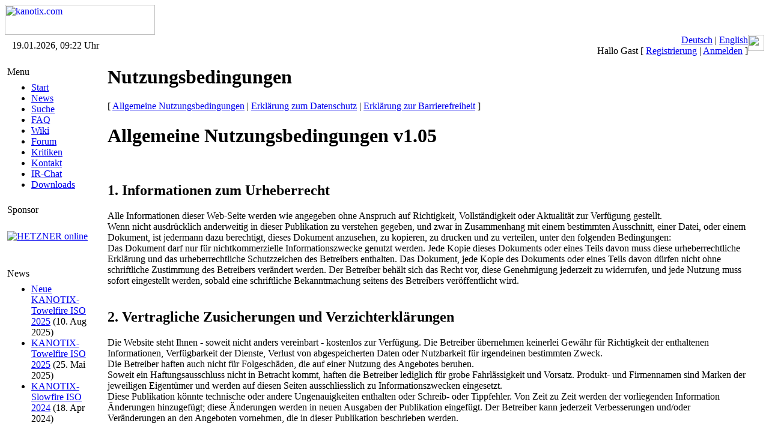

--- FILE ---
content_type: text/html; charset=iso-8859-15
request_url: https://kanotix.de/module-Legal.html
body_size: 18789
content:
<!DOCTYPE HTML PUBLIC "-//W3C//DTD HTML 4.01 Transitional//EN">
<html lang="de_DE">
<head>
<meta http-equiv="Content-Type" content="text/html; charset=ISO-8859-15">
<meta name="DESCRIPTION" content="GNU Linux Live system based on Debian, optimized for HD-install and high performance">
<meta name="ROBOTS" content="INDEX,FOLLOW">
<meta name="resource-type" content="document">
<meta http-equiv="expires" content="0">
<meta name="author" content="kanotix.com">
<meta name="copyright" content="Copyright (c) 2004 by kanotix.com">
<meta name="revisit-after" content="1 days">
<meta name="distribution" content="Global">
<meta name="generator" content="PostNuke 0.7.6.4 - http://postnuke.com" >
<meta name="rating" content="General">
<meta name="KEYWORDS" content="high, performance, operating, system, linux, unix, debian, live-cd, opensource, amd64, os, gnu, kanotix, hardware, detection, video, audio, network, high-tech">
<title>kanotix.com :: GNU Linux Live system based on Debian, optimized for HD-install and high performance</title>
<link rel="alternate" href="xBackends.php?feedtype=rss2&amp;feedlang=eng" type="application/rss+xml" title="English News" />
<link rel="alternate" href="xBackends.php?feedtype=rss2&amp;feedlang=eng&amp;feedtype=PNphpBB2&amp;f=6,29,30,31,32,33,34,36" type="application/rss+xml" title="English Forum" />
<link rel="alternate" href="xBackends.php?feedtype=rss2&amp;feedlang=deu" type="application/rss+xml" title="Deutsche News" />
<link rel="alternate" href="xBackends.php?feedtype=rss2&amp;feedlang=deu&amp;feedtype=PNphpBB2&amp;f=3,13,15,16,17,18,19,20,21,22,23,24,25,26,35" type="application/rss+xml" title="Deutsches Forum" />
<link rel="icon" href="themes/SilverEngine/images/icon.png" type="image/png">
<link rel="shortcut icon" href="themes/SilverEngine/images/favicon.ico">
<link rel="StyleSheet" href="themes/SilverEngine/style/style.css" type="text/css">
<style type="text/css">
@import url("themes/SilverEngine/style/style.css");
</style>
<script type="text/javascript" src="javascript/showimages.js"></script>
<script type="text/javascript" src="javascript/openwindow.js"></script>


</head>
<body>
<table width="100%" border="0" cellspacing="0" cellpadding="0"><tr><td><a href="https://kanotix.de/index.html"><span class="logo"><img src="themes/SilverEngine/images/logo.gif" width="250" height="50" alt="kanotix.com" /></span></a></td></tr></table><table width="100%" border="0" cellspacing="0" cellpadding="0"><tr valign="top"><td class="bar-top-left" style="width:168px;text-align:center;" valign="middle">19.01.2026, 09:22 Uhr</td><td class="bar-top-middle" style="text-align:right" valign="right"><a href="https://kanotix.de/changelang-deu.html">Deutsch</a> | <a href="https://kanotix.de/changelang-eng.html">English</a><br />Hallo Gast [ <a href="https://kanotix.de/user.html">Registrierung</a> | <a href="https://kanotix.de/User-Login.html">Anmelden</a> ]</td><td><img alt="" src="themes/SilverEngine/images/bar_top_right.gif" width="27"/></td></tr><tr valign="top"><td><img alt="" src="themes/SilverEngine/images/spacer_top_left.gif" width="168" height="13" /></td><td class="spacer-top-middle"><img alt="" src="themes/SilverEngine/images/spacer.gif" height="13" /></td><td><img alt="" src="themes/SilverEngine/images/spacer_top_right.gif" width="27" height="13" /></td></tr><tr valign="top"><td class="menu-middle-left" style="width:168px;text-align:center;" valign="top"><!-- Start Left Side Block -->
<table width="100%" border="0" cellspacing="0" cellpadding="0">  
	<tr>
		<td align="left" valign="top">  
			<table width="90%" border="0" cellspacing="0" cellpadding="4">  
		 		<tr>
					<td class="menu-title">
						Menu
					</td>
				</tr>
			</table>
		</td>  
	</tr>
	<tr>
		<td align="left" valign="top">
			<table width="90%" border="0" cellspacing="0" cellpadding="4">  
		 		<tr>
					<td class="pn-normal">
						<ul><li><a href="https://kanotix.de/index.html" title="Start">Start</a></li>
<li><a href="https://kanotix.de/module-News.html" title="News">News</a></li>
<li><a href="https://kanotix.de/module-Search.html" title="Suche">Suche</a></li>
<li><a href="https://kanotix.de/module-FAQ.html" title="FAQ">FAQ</a></li>
<li><a href="https://kanotix.de/module-pnWikka.html" title="Wiki">Wiki</a></li>
<li><a href="https://kanotix.de/module-PNphpBB2.html" title="Forum">Forum</a></li>
<li><a href="https://kanotix.de/module-Reviews.html" title="Kritiken">Kritiken</a></li>
<li><a href="https://kanotix.de/vpContact.html" title="Kontakt">Kontakt</a></li>
<li><a href="https://webchat.oftc.net/?nick=Kanotix-Web...&channels=kanotix&prompt=1" title="IRChat">IR-Chat</a></li>
<!--<li><a href="http://galerie.kanotix.de" title="Galerie">Galerie</a></li> -->
<li><a href="http://iso.kanotix.com"
title="Downloads">Downloads</a></li>
<!--<li><a href="http://linux.mathematik.tu-darmstadt.de/pub/linux/distributions/kanotix/KANOTIX-nightly/"
title="Downloads">Downloads</a></li>-->
<!-- <li><a href="https://kanotix.de/module-Downloads.html" title="Downloads">Downloads</a></li>-->
</ul>
					</td>
				</tr>
			</table>
		</td>
	</tr>
</table>
<!-- End Left Side Block --><!-- Start Left Side Block -->
<table width="100%" border="0" cellspacing="0" cellpadding="0">  
	<tr>
		<td align="left" valign="top">  
			<table width="90%" border="0" cellspacing="0" cellpadding="4">  
		 		<tr>
					<td class="menu-title">
						Sponsor
					</td>
				</tr>
			</table>
		</td>  
	</tr>
	<tr>
		<td align="left" valign="top">
			<table width="90%" border="0" cellspacing="0" cellpadding="4">  
		 		<tr>
					<td class="pn-normal">
						<br /><a href="http://hetzner.de"><img src="images/logo_hetzner.png" alt="HETZNER online"/></a><br /><br />
<!--
<strong>Downloads</strong><br /><br />
<strong>Stable Releases</strong><br /><a href="https://kanotix.de/module-Downloads.html">2005-04</a><br /><a href="https://kanotix.de/module-Downloads.html">2005-04-lite</a><br /><a href="https://kanotix.de/module-Downloads.html">64-2005-04-lite</a><br />
-->
<!--
<strong>Kanotix Hellfire</strong><br />
<a href="http://debian.tu-bs.de/kanotix/KANOTIX-Hellfire-2011-05/kanotix-2.6.38.iso">32 bit</a>
<br />
<a href="http://debian.tu-bs.de/kanotix/KANOTIX-Hellfire-2011-05/kanotix64-2.6.38.iso">64 bit</a>
<br />
<a href="http://debian.tu-bs.de/kanotix/KANOTIX-Hellfire-2011-05/kanotix-hellfire-2.6.38.iso">2 in 1</a>
-->
<!--
<br /><strong>Stable Kernels</strong><br /><a href="http://debian.tu-bs.de/project/kanotix/kernel/kernel-2.6.18.1-kanotix-1.zip">2.6.18.1-kanotix-1</a>
-->
<br />
					</td>
				</tr>
			</table>
		</td>
	</tr>
</table>
<!-- End Left Side Block --><!-- Start Left Side Block -->
<table width="100%" border="0" cellspacing="0" cellpadding="0">  
	<tr>
		<td align="left" valign="top">  
			<table width="90%" border="0" cellspacing="0" cellpadding="4">  
		 		<tr>
					<td class="menu-title">
						News
					</td>
				</tr>
			</table>
		</td>  
	</tr>
	<tr>
		<td align="left" valign="top">
			<table width="90%" border="0" cellspacing="0" cellpadding="4">  
		 		<tr>
					<td class="pn-normal">
						<ul><li><span class="pn-sub"><a href="https://kanotix.de/Article271.html">Neue KANOTIX-Towelfire ISO 2025</a>
                (10. Aug 2025)</span></li>
<li><span class="pn-sub"><a href="https://kanotix.de/Article268.html">KANOTIX-Towelfire ISO 2025</a>
                (25. Mai 2025)</span></li>
<li><span class="pn-sub"><a href="https://kanotix.de/Article266.html">KANOTIX-Slowfire ISO 2024</a>
                (18. Apr 2024)</span></li>
</ul>
					</td>
				</tr>
			</table>
		</td>
	</tr>
</table>
<!-- End Left Side Block --></td><td valign="top" style="text-align:center"><table><tr><td valign="top"><div class="central-area">

<h1>Nutzungsbedingungen</h1>
<div class="pn-menu">
<span class="pn-menuitem-title">[ <a href="https://kanotix.de/module-legal-termsofuse.html">Allgemeine Nutzungsbedingungen</a> | <a href="https://kanotix.de/module-legal-privacy.html">Erklärung zum Datenschutz</a> | <a href="https://kanotix.de/module-legal-accessibilitystatement.html">Erklärung zur Barrierefreiheit</a> ]</span>

</div><h1>Allgemeine Nutzungsbedingungen v1.05</h1>
<br />
<h2>1. Informationen zum Urheberrecht</h2>
Alle Informationen dieser Web-Seite werden wie angegeben ohne Anspruch auf Richtigkeit, Vollständigkeit oder Aktualität zur Verfügung gestellt.<br />
Wenn nicht ausdrücklich anderweitig in dieser Publikation zu verstehen gegeben, und zwar in Zusammenhang mit einem bestimmten Ausschnitt, einer Datei, oder einem Dokument, ist jedermann dazu berechtigt, dieses Dokument anzusehen, zu kopieren, zu drucken und zu verteilen, unter den folgenden Bedingungen:<br /> 
Das Dokument darf nur für nichtkommerzielle Informationszwecke genutzt werden. Jede Kopie dieses Dokuments oder eines Teils davon muss diese urheberrechtliche Erklärung und das urheberrechtliche Schutzzeichen des Betreibers enthalten. Das Dokument, jede Kopie des Dokuments oder eines Teils davon dürfen nicht ohne schriftliche Zustimmung des Betreibers verändert werden. Der Betreiber behält sich das Recht vor, diese Genehmigung jederzeit zu widerrufen, und jede Nutzung muss sofort eingestellt werden, sobald eine schriftliche Bekanntmachung seitens des Betreibers veröffentlicht wird.
<br /><br />
<h2>2. Vertragliche Zusicherungen und Verzichterklärungen</h2>
Die Website steht Ihnen - soweit nicht anders vereinbart - kostenlos zur Verfügung. Die Betreiber übernehmen keinerlei Gewähr für Richtigkeit der enthaltenen Informationen, Verfügbarkeit der Dienste, Verlust von abgespeicherten Daten oder Nutzbarkeit für irgendeinen bestimmten Zweck.<br /> 
Die Betreiber haften auch nicht für Folgeschäden, die auf einer Nutzung des Angebotes beruhen. <br />
Soweit ein Haftungsausschluss nicht in Betracht kommt, haften die Betreiber lediglich für grobe Fahrlässigkeit und Vorsatz. Produkt- und Firmennamen sind Marken der jeweiligen Eigentümer und werden auf diesen Seiten ausschliesslich zu Informationszwecken eingesetzt. <br />
Diese Publikation könnte technische oder andere Ungenauigkeiten enthalten oder Schreib- oder Tippfehler. Von Zeit zu Zeit werden der vorliegenden Information Änderungen hinzugefügt; diese Änderungen werden in neuen Ausgaben der Publikation eingefügt. Der Betreiber kann jederzeit Verbesserungen und/oder Veränderungen an den Angeboten vornehmen, die in dieser Publikation beschrieben werden.
<br /><br />
<h2>3. Meinungsäusserungen bei Kommentaren und im Forum</h2>
Aufgrund der sich ständig verändernden Inhalte bei Kommentaren und im Forum ist es dem Betreiber nicht möglich, alle Beiträge lückenlos zu sichten, inhaltlich zu prüfen und die unmittelbare aktive Kontrolle darüber auszuüben. Es wird keine Verantwortung für den Inhalt, die Korrektheit und die Form der eingestellten Beiträge übernommen.
<br /><br />
<h2>3a. Spezielle Bestimmungen für angemeldete Nutzer</h2>
Mit der Anmeldung erklärt sich der Nutzer - nachfolgend »Mitglied« gegenüber dem Betreiber mit folgenden Nutzungsbedingungen einverstanden:<br />
Mitglieder, die sich an Diskussionsforen und Kommentaren beteiligen, verpflichten sich dazu,
<ol>
<li>Sich in Ihren Beiträgen jeglicher Beleidigungen, strafbarer Inhalte, Pornographie und grober Ausdrucksweise zu enthalten</li>
<li>Die alleinige Verantwortung für die von ihnen eingestellten Inhalte zu tragen, Rechte Dritter (insbesondere Marken-, Urheber- und Persönlichkeitsrechte) nicht zu verletzen und die Betreiber von durch ihre Beiträge ausgelösten Ansprüchen Dritter vollständig freizustellen.</li>
<li>Weder in Foren noch in Kommentaren Werbung irgendwelcher Art einzustellen oder Foren und Kommentare zu irgendeiner Art gewerblicher Tätigkeit zu nutzen. Insbesondere gilt das für die Veröffentlichung von »0190«-Rufnummern zu irgendeinem Zweck.</li>
</ol>
Es besteht keinerlei Anspruch auf Veröffentlichung von eingereichten Kommentaren oder Forenbeiträgen. Die Betreiber behalten sich vor, Kommentare und Forenbeiträge nach eigenem Ermessen zu editieren oder zu löschen. Bei Verletzungen der Pflichten unter 1), 2) und 3) behalten sich die Betreiber ferner vor, die Mitgliedschaft zeitlich begrenzt zu sperren oder dauernd zu löschen.
<br /><br />
<h2>4. Einreichen von Beiträgen und Artikeln</h2>
Soweit das Mitglied von der Möglichkeit Gebrauch macht, eigene Beiträge für redaktionellen Teil einzureichen, gilt Folgendes:<br />
Voraussetzung für das Posten eigener Beiträge ist, dass das Mitglied seinen vollständigen und korrekten Vor- und Nachnamen in sein Benutzerprofil eingetragen hat
oder nach dem Einreichen des Artikels dort einträgt. Mit dem dort eingetragenen Namen wird der eingereichte Beitrag bei Veröffentlichung (öffentlich) gekennzeichnet.<br />
Das Mitglied gibt für alle Beiträge, die von ihm oder ihr zukünftig eingereicht werden, folgende Erklärungen ab:
<ol>
<li>Das Mitglied versichert, dass die eingereichten Beiträge frei von Rechten Dritter, insbesonders Urheber-, Marken- oder Persönlichkeitsrechten sind. Dies gilt für alle eingereichten Beiträge und Bildwerke.</li>
<li>Das Mitglied räumt den Betreibern ein uneingeschränktes Nutzungsrecht an den eingereichten Beiträgen ein. Dieses umfasst die Veröffentlichung auf dieser Webseite sowie auf anderen Internetservern, in Newslettern, Printmedien und anderen Publikationen.</li>
<li>Eingereichte Beiträge werden auf Verlangen des Mitgliedes per E-Mail an die Adresse des Webmasters wieder gelöscht bzw. anonymisiert. Die Löschung bzw. Anonymisierung erfolgt innerhalb von 7 Tagen nach der Mitteilung. Für Folgeschäden, die dem Mitglied aus der verspäteten Löschung des Beitrages entstehen haften die Betreiber nur insoweit, als sie nicht auf einer Pflichtverletzung des Mitgliedes (oben unter 1), 2) und 3) ) und soweit sie darüber hinaus auf grobem Verschulden oder Vorsatz der Betreiber beruhen. Wir weisen in diesem Zusammenhang ausdrücklich darauf hin, die Webseite regelmäßig von Suchmaschinen indexiert wird, und dass wir keinen Einfluss darauf haben, ob, wo und wie lange bei uns veröffentlichte Beiträge möglicherweise auch nach Löschung in Datenbanken von Suchmaschinen und Webkatalogen gespeichert werden und abrufbar sind.</li>
<li>Es besteht keinerlei Anspruch auf Speicherung, Veröffentlichung oder Archivierung der eingereichten Beiträge. Die Betreiber behalten sich vor, eingereichte Beiträge ohne Angabe von Gründen nicht zu veröffentlichen, vor Veröffentlichung zu editieren oder nach Veröffentlichung nach freiem Ermessen wieder zu löschen.</li>
<li>Durch die Veröffentlichung eingereichter Beiträge entstehen keinerlei Vergütungsansprüche (Honorare, Lizenzgebühren, Aufwendungsentschädigungen oder Ähnliches) des Mitgliedes gegenüber den Betreibern. Die Mitarbeit ist ehrenamtlich (unentgeltlich).</li>
</ol>
<br /><br />
<h2>5. Erklärung zum Datenschutz (Privacy Policy)</h2>
Sofern innerhalb des Internetangebotes die Möglichkeit zur Eingabe persönlicher oder geschäftlicher Daten genutzt wird, so erfolgt die Preisgabe dieser Daten seitens des Nutzers auf ausdrücklich freiwilliger Basis. Die Inanspruchnahme unseres Dienstes ist - soweit technisch möglich und zumutbar - auch ohne Angabe solcher Daten bzw. unter Angabe anonymisierter Daten oder eines Pseudonyms gestattet. Weitere wichtige Informationen zum Thema Datenschutz finden sich in unserer Erklärung zum Datenschutz (Privacy Policy).
<br /><br />
<h2>6. Registrierung und Passwort</h2>
Der Benutzer ist verpflichtet, die Kombination Benutzername/Passwort vertraulich zu behandeln und nicht an Dritte weiterzugeben. Bei Verdacht auf Missbrauch der Zugangsdaten ist der Betreiber zu informieren.
<br /><br />
<h2>7. Hinweis gemäß Teledienstgesetz</h2>
Für Internetseiten Dritter, auf die die dieses Angebot durch sog. Links verweist, tragen die jeweiligen Anbieter die Verantwortung. Der Betreiber ist für den Inhalt solcher Seiten Dritter nicht verantwortlich. Desweiteren kann die Web-Seite ohne unser Wissen von anderen Seiten mittels sog. Links angelinkt werden. Der Betreiber übernimmt keine Verantwortung für Darstellungen, Inhalt oder irgendeine Verbindung zu dieser Web-Seite in Web-Seiten Dritter. Für fremde Inhalte ist der Betreiber nur dann verantwortlich, wenn von ihnen (d.h. auch von einem rechtswidrigen oder strafbaren Inhalt) positive Kenntnis vorliegt und es technisch möglich und zumutbar ist, deren Nutzung zu verhindern. Der Betreiber ist nach dem Teledienstgesetz jedoch nicht verpflichtet, die fremden Inhalte ständig zu überprüfen.
<br /><br />
<h2>8. Kontakt</h2>
Fragen rund um diese Seite bitte an Joerg Schirottke, Forstlahmer Str. 2a, 95326 Kulmbach, Deutschland, Email: master@kanotix.com richten. Er ist Verantwortlicher gemäß §6 Teledienstgesetz (bzw. ähnlicher Rechtsvorschriften ausserhalb Deutschlands). Diese Angabe erfolgt freiwillig mit dem ausdrücklichen Hinweis, dass es sich hier nicht um eine geschäftsmässg betriebene Website im Sinne des Teledienstgesetztes handelt.
<br /><br />
<h2>Rechtswirksamkeit</h2>
Sofern Teile oder einzelne Formulierungen dieses Textes der geltenden Rechtslage nicht, nicht mehr oder nicht vollständig entsprechen sollten, bleiben die übrigen Teile des Dokumentes in ihrem Inhalt und ihrer Gültigkeit davon unberührt.</div></td></tr></table></td><td class="menu-middle-rightborder" valign="top"><img src="themes/SilverEngine/images/spacer.gif" width="1" alt="" height="1" /></td></tr><tr><td><img alt="" src="themes/SilverEngine/images/spacer_bottom_left.gif" width="168" /></td><td class="bar-bottom-middle-spacer"><img alt="" src="themes/SilverEngine/images/spacer.gif" /></td><td><img alt="" src="themes/SilverEngine/images/spacer_bottom_right.gif" width="27" /></td></tr><tr><td><img alt="" src="themes/SilverEngine/images/bar_bottom_left.gif" width="168" /></td><td class="bar-bottom-middle" style="text-align:center">&nbsp;</td><td><img alt="" src="themes/SilverEngine/images/bar_bottom_right.gif" width="27" /></td></tr></table><table width="100%" border="0" cellspacing="0" cellpadding="4"><tr><td class="credits" align="center"><a name="lang"></a><a href="https://kanotix.de/changelang-deu.html">Deutsch</a> | <a href="https://kanotix.de/changelang-eng.html">English</a><br>
Logos and trademarks are the property of their respective owners, comments are property of their posters, the rest is © 2004 - 2006 by <a href="https://kanotix.de/vpContact.html">Jörg Schirottke</a> (Kano).<br>
Consult <a href="https://kanotix.de/module-Legal.html">Impressum and Legal Terms</a> for details. Kanotix is Free Software released under the <a href="http://www.gnu.org/licenses/gpl.txt">GNU/GPL license</a>.<br>
<a href="http://www.postnuke.com/"><img src="images/postnuke.png" alt="This CMS is powered by PostNuke, all themes used at this site are released under the GNU/GPL license. designed and hosted by w3you. Our web server is running on Kanotix64-2006." /></a></td></tr></table>
</body>
</html>